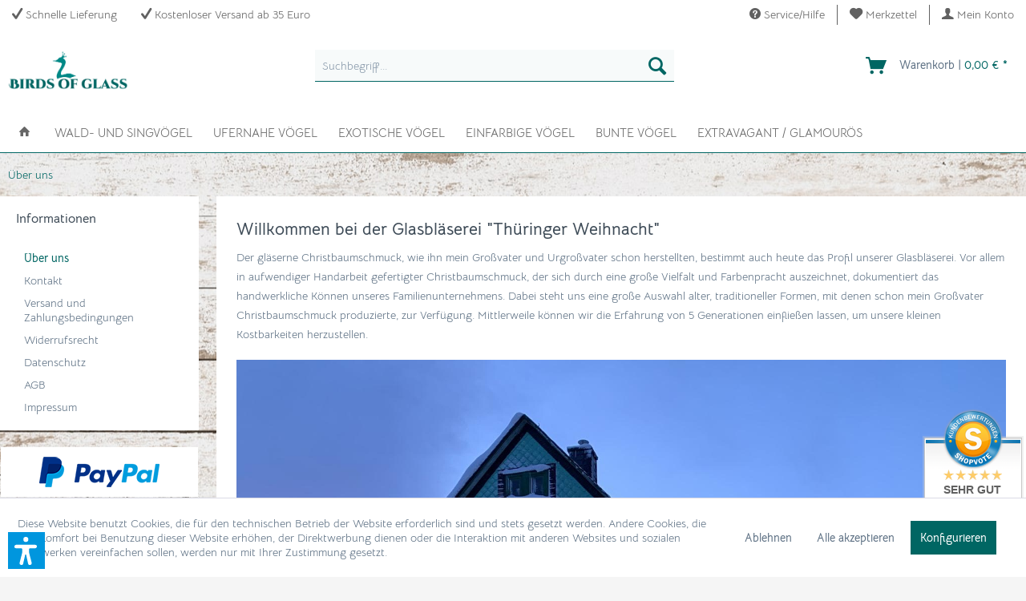

--- FILE ---
content_type: text/html; charset=UTF-8
request_url: https://www.weihnachtsdeko-vogel.de/ueber-uns
body_size: 13687
content:
<!DOCTYPE html> <html class="no-js" lang="de" itemscope="itemscope" itemtype="https://schema.org/WebPage"> <head> <meta charset="utf-8"> <meta name="author" content="" /> <meta name="robots" content="index,follow" /> <meta name="revisit-after" content="15 days" /> <meta name="keywords" content="" /> <meta name="description" content="" /> <meta property="og:type" content="website" /> <meta property="og:site_name" content="Birds of Glass - Weihnachtsdeko" /> <meta property="og:title" content="Birds of Glass - Weihnachtsdeko" /> <meta property="og:description" content="" /> <meta property="og:image" content="https://www.weihnachtsdeko-vogel.de/media/image/dd/9b/bf/birds-of-glass-logo.png" /> <meta name="twitter:card" content="website" /> <meta name="twitter:site" content="Birds of Glass - Weihnachtsdeko" /> <meta name="twitter:title" content="Birds of Glass - Weihnachtsdeko" /> <meta name="twitter:description" content="" /> <meta name="twitter:image" content="https://www.weihnachtsdeko-vogel.de/media/image/dd/9b/bf/birds-of-glass-logo.png" /> <meta itemprop="copyrightHolder" content="Birds of Glass - Weihnachtsdeko" /> <meta itemprop="copyrightYear" content="2014" /> <meta itemprop="isFamilyFriendly" content="True" /> <meta itemprop="image" content="https://www.weihnachtsdeko-vogel.de/media/image/dd/9b/bf/birds-of-glass-logo.png" /> <meta name="viewport" content="width=device-width, initial-scale=1.0"> <meta name="mobile-web-app-capable" content="yes"> <meta name="apple-mobile-web-app-title" content="Birds of Glass - Weihnachtsdeko"> <meta name="apple-mobile-web-app-capable" content="yes"> <meta name="apple-mobile-web-app-status-bar-style" content="default"> <link rel="apple-touch-icon" href="https://www.weihnachtsdeko-vogel.de/media/image/8c/24/5e/favicon-180.png"> <link rel="shortcut icon" href="https://www.weihnachtsdeko-vogel.de/media/image/79/df/0a/favicon-16.png"> <meta name="msapplication-navbutton-color" content="#006663" /> <meta name="application-name" content="Birds of Glass - Weihnachtsdeko" /> <meta name="msapplication-starturl" content="https://www.weihnachtsdeko-vogel.de/" /> <meta name="msapplication-window" content="width=1024;height=768" /> <meta name="msapplication-TileImage" content="https://www.weihnachtsdeko-vogel.de/media/image/04/54/80/favicon-140.png"> <meta name="msapplication-TileColor" content="#006663"> <meta name="theme-color" content="#006663" /> <link rel="canonical" href="https://www.weihnachtsdeko-vogel.de/ueber-uns" /> <title itemprop="name">Über uns | Birds of Glass - Weihnachtsdeko</title> <link href="/web/cache/1767853410_3d255dbc7d4eeda225da1c314136df31.css" media="all" rel="stylesheet" type="text/css" /> <style type="text/css"> @media only screen and (min-width: 768px) { body.mars-background-image { background-image:url("https://www.weihnachtsdeko-vogel.de/media/image/b6/a3/81/backgroundX1x1fflaIYFxG.jpg") !important; } } </style> <script>var dv_accessibility_options = {"language":"de","standardToolPosition":6,"openToolKey":"ctrlQ","filters":{"height":"","displayBlock":".cart--amount,.cart--display,.cart--quantity","lineHeight":".account--display,.filter-panel--title,.navigation--signin-btn,.cart--amount,.cookie-permission--decline-button,.cookie-permission--configure-button,.cart--display","wrapInput":".main-search--form"},"enabledModules":{"keyboardNav":"1","contrast":"1","highlightLinks":"1","biggerText":"1","textSpacing":"1","legibleFonts":"1","bigCursor":"1","readingGuide":"1","tooltips":"1","pauseAnimations":"1"},"enableResetButton":"1","enablePageStructureButton":"1","enablePositionButton":"1","moduleKeyboardNav":{"frameColor":"#ff0000"},"moduleContrast":{"useInverseColors":"1","useDarkContrast":"1","useLightContrast":"1","useDesaturate":"1"},"moduleHighlightLinks":{"color":"#ffff00","background":"#00d1113a","highlightColor":"#000000"},"moduleLegibleFonts":["dvaccess-legible-fonts","dvaccess-legible-fonts-1"],"moduleBigCursor":{"imageURL":"[data-uri]"},"moduleReadingGuide":{"color":"#ff0000","background":"#000000","readingGuideColor":"#ff0000"},"snippets":{"copyright":"powered by <a href=https://designverign.de target=_blank rel=noopener title=designverign>designverign</a>","app.toggle.label":"Accessibility Tool ausklappen","menu.title":"Barrierefrei Hilfswerkzeuge","menu.button.move":"Icon verschieben","menu.button.page-structure":"Seiten-Struktur","menu.button.reset":"Zur\u00fccksetzen","menu.header.headers":"\u00dcberschriften","menu.header.landmarks":"Landmarks","menu.header.links":"Links","menu.position.left-top":"links oben","menu.position.left-center":"links zentriert","menu.position.left-bottom":"links unten","menu.position.right-top":"rechts oben","menu.position.right-center":"rechts mitte","menu.position.right-bottom":"rechts unten","menu.position.center-top":"mitte oben","menu.position.center-bottom":"mitte unten","module.button.bigger-text":"Gr\u00f6\u00dferer Text","module.button.bigger-text.0":"Gr\u00f6\u00dferer Text","module.button.bigger-text.1":"Gr\u00f6\u00dferer Text","module.button.bigger-text.2":"Gr\u00f6\u00dferer Text","module.button.bigger-text.3":"Gr\u00f6\u00dferer Text","module.button.cursor":"Mauszeiger","module.button.cursor.0":"Gro\u00dfer Mauszeiger","module.button.contrast":"Kontrast +","module.button.contrast.0":"Invertierte Farben","module.button.contrast.1":"Dunkler Kontrast","module.button.contrast.2":"Heller Kontrast","module.button.contrast.3":"Schwarz-Wei\u00df","module.button.highlight-links":"Links hervorheben","module.button.keyboard-nav":"Navigation per Tab-Taste","module.button.legible-fonts":"Schriftart","module.button.legible-fonts.0":"Lesbare Schriftart","module.button.legible-fonts.1":"Legasthenie freundlich","module.button.pause-animations":"Animationen pausieren","module.button.pause-animations.0":"Animationen abspielen","module.button.reading-guide":"Lese-F\u00fchrung","module.button.reading-guide.0":"Lese-F\u00fchrung","module.button.reading-guide.1":"Lese-F\u00fchrung","module.button.reading-guide.modal-title":"Hinweis","module.button.reading-guide.modal-text":"Tippen Sie kurz auf dem Bildschirm um die Lesef\u00fchrung auszurichten.","module.button.reading-guide.modal-button-text":"Verstanden","module.button.text-spacing":"Zeichen-Abstand","module.button.text-spacing.0":"Kleiner Abstand","module.button.text-spacing.1":"Moderater Abstand","module.button.text-spacing.2":"Gro\u00dfer Abstand","module.button.tooltips":"Zus\u00e4tzliche Beschreibung"},"reloadOnXHR":false};</script> <link href="/custom/plugins/VerignDvAccessibility/Resources/public/css/dvaccess.min.css" media="all" rel="stylesheet" type="text/css" /> <link href="/custom/plugins/VerignDvAccessibility/Resources/public/css/shopwareaccess.css" media="all" rel="stylesheet" type="text/css" /> </head> <body class=" is--ctl-custom is--act-index mars-background-image" > <div data-paypalUnifiedMetaDataContainer="true" data-paypalUnifiedRestoreOrderNumberUrl="https://www.weihnachtsdeko-vogel.de/widgets/PaypalUnifiedOrderNumber/restoreOrderNumber" class="is--hidden"> </div> <div class="page-wrap"> <noscript class="noscript-main"> <div class="alert is--warning"> <div class="alert--icon"> <i class="icon--element icon--warning"></i> </div> <div class="alert--content"> Um Birds&#x20;of&#x20;Glass&#x20;-&#x20;Weihnachtsdeko in vollem Umfang nutzen zu k&ouml;nnen, empfehlen wir Ihnen Javascript in Ihrem Browser zu aktiveren. </div> </div> </noscript> <header class="header-main"> <div class="top-bar"> <div class="container block-group"> <div class="top-bar--navigation top-bar--cbax" style="float:left;"> <div class="navigation--entry entry--cbax"> <i class="icon--check"></i> Schnelle Lieferung </div> <div class="navigation--entry entry--cbax"> <i class="icon--check"></i> Kostenloser Versand ab 35 Euro </div> <div class="navigation--entry entry--cbax"> </div> </div> <nav class="top-bar--navigation block" role="menubar">   <div class="navigation--entry entry--compare is--hidden" role="menuitem" aria-haspopup="true" data-drop-down-menu="true">   </div> <div class="navigation--entry entry--service has--drop-down" tabindex="0" role="menuitem" aria-haspopup="true" data-drop-down-menu="true"> <i class="icon--service"></i> Service/Hilfe <ul class="service--list is--rounded" role="menu"> <li class="service--entry" role="menuitem"> <a class="service--link" href="https://www.weihnachtsdeko-vogel.de/ueber-uns" title="Über uns" > Über uns </a> </li> <li class="service--entry" role="menuitem"> <a class="service--link" href="https://www.weihnachtsdeko-vogel.de/kontaktformular" title="Kontakt" target="_self"> Kontakt </a> </li> <li class="service--entry" role="menuitem"> <a class="service--link" href="https://www.weihnachtsdeko-vogel.de/versand-und-zahlungsbedingungen" title="Versand und Zahlungsbedingungen" > Versand und Zahlungsbedingungen </a> </li> <li class="service--entry" role="menuitem"> <a class="service--link" href="https://www.weihnachtsdeko-vogel.de/widerrufsrecht" title="Widerrufsrecht" > Widerrufsrecht </a> </li> <li class="service--entry" role="menuitem"> <a class="service--link" href="https://www.weihnachtsdeko-vogel.de/datenschutz" title="Datenschutz" > Datenschutz </a> </li> <li class="service--entry" role="menuitem"> <a class="service--link" href="https://www.weihnachtsdeko-vogel.de/agb" title="AGB" > AGB </a> </li> <li class="service--entry" role="menuitem"> <a class="service--link" href="https://www.weihnachtsdeko-vogel.de/impressum" title="Impressum" > Impressum </a> </li> </ul> </div> <div class="navigation--entry entry--notepad" role="menuitem"> <a href="https://www.weihnachtsdeko-vogel.de/note" title="Merkzettel"> <i class="icon--heart"></i> <span class="note--display"> Merkzettel </span> </a> </div> <div class="navigation--entry entry--account with-slt" role="menuitem" data-offcanvas="true" data-offCanvasSelector=".mars-account--dropdown-navigation"> <a href="https://www.weihnachtsdeko-vogel.de/account" title="Mein Konto" class="entry--link account--link"> <i class="icon--account"></i> <span class="account--display"> Mein Konto </span> </a> <div class="mars-account--dropdown-navigation"> <div class="navigation--smartphone"> <div class="entry--close-off-canvas"> <a href="#close-account-menu" class="account--close-off-canvas" title="Menü schließen"> Menü schließen <i class="icon--arrow-right"></i> </a> </div> </div> <div class="account--menu is--rounded is--personalized"> <span class="navigation--headline"> Mein Konto </span> <div class="account--menu-container"> <ul class="sidebar--navigation navigation--list is--level0 show--active-items"> <li class="navigation--entry"> <span class="navigation--signin"> <a href="https://www.weihnachtsdeko-vogel.de/account#hide-registration" class="blocked--link btn is--primary navigation--signin-btn" data-collapseTarget="#registration" data-action="close"> Anmelden </a> <span class="navigation--register"> oder <a href="https://www.weihnachtsdeko-vogel.de/account#show-registration" class="blocked--link" data-collapseTarget="#registration" data-action="open"> registrieren </a> </span> </span> </li> <li class="navigation--entry"> <a href="https://www.weihnachtsdeko-vogel.de/account" title="Übersicht" class="navigation--link"> Übersicht </a> </li> <li class="navigation--entry"> <a href="https://www.weihnachtsdeko-vogel.de/account/profile" title="Persönliche Daten" class="navigation--link" rel="nofollow"> Persönliche Daten </a> </li> <li class="navigation--entry"> <a href="https://www.weihnachtsdeko-vogel.de/address/index/sidebar/" title="Adressen" class="navigation--link" rel="nofollow"> Adressen </a> </li> <li class="navigation--entry"> <a href="https://www.weihnachtsdeko-vogel.de/account/payment" title="Zahlungsarten" class="navigation--link" rel="nofollow"> Zahlungsarten </a> </li> <li class="navigation--entry"> <a href="https://www.weihnachtsdeko-vogel.de/account/orders" title="Bestellungen" class="navigation--link" rel="nofollow"> Bestellungen </a> </li> <li class="navigation--entry"> <a href="https://www.weihnachtsdeko-vogel.de/note" title="Merkzettel" class="navigation--link" rel="nofollow"> Merkzettel </a> </li> </ul> </div> </div> </div> </div> </nav> </div> </div> <div class="container header--navigation"> <div class="logo-main block-group" role="banner"> <div class="logo--shop block"> <a class="logo--link" href="https://www.weihnachtsdeko-vogel.de/" title="Birds of Glass - Weihnachtsdeko - zur Startseite wechseln"> <picture> <source srcset="https://www.weihnachtsdeko-vogel.de/media/image/dd/9b/bf/birds-of-glass-logo.png" media="(min-width: 78.75em)"> <source srcset="https://www.weihnachtsdeko-vogel.de/media/image/dd/9b/bf/birds-of-glass-logo.png" media="(min-width: 64em)"> <source srcset="https://www.weihnachtsdeko-vogel.de/media/image/dd/9b/bf/birds-of-glass-logo.png" media="(min-width: 48em)"> <img srcset="https://www.weihnachtsdeko-vogel.de/media/image/dd/9b/bf/birds-of-glass-logo.png" alt="Birds of Glass - Weihnachtsdeko - zur Startseite wechseln" /> </picture> </a> </div> </div> <nav class="shop--navigation block-group"> <ul class="navigation--list block-group" role="menubar"> <li class="navigation--entry entry--menu-left" role="menuitem"> <a class="entry--link entry--trigger btn is--icon-left" href="#offcanvas--left" data-offcanvas="true" data-offCanvasSelector=".sidebar-main" aria-label="Menü"> <i class="icon--menu"></i> Menü </a> </li> <li class="navigation--entry entry--search" role="menuitem" data-search="true" aria-haspopup="true" data-minLength="3"> <a class="btn entry--link entry--trigger" href="#show-hide--search" title="Suche anzeigen / schließen" aria-label="Suche anzeigen / schließen"> <i class="icon--search"></i> <span class="search--display">Suchen</span> </a> <form action="/search" method="get" class="main-search--form"> <input type="search" name="sSearch" aria-label="Suchbegriff..." class="main-search--field" autocomplete="off" autocapitalize="off" placeholder="Suchbegriff..." maxlength="30" /> <button type="submit" class="main-search--button" aria-label="Suchen"> <i class="icon--search"></i> <span class="main-search--text">Suchen</span> </button> <div class="form--ajax-loader">&nbsp;</div> </form> <div class="main-search--results"></div> </li>  <li class="navigation--entry entry--notepad" role="menuitem"> <a href="https://www.weihnachtsdeko-vogel.de/note" title="Merkzettel" aria-label="Merkzettel" class="btn"> <i class="icon--heart"></i> </a> </li> <li class="navigation--entry entry--account with-slt" role="menuitem" data-offcanvas="true" data-offCanvasSelector=".account--dropdown-navigation"> <a href="https://www.weihnachtsdeko-vogel.de/account" title="Mein Konto" aria-label="Mein Konto" class="btn is--icon-left entry--link account--link"> <i class="icon--account"></i> <span class="account--display"> Mein Konto </span> </a> <div class="account--dropdown-navigation"> <div class="navigation--smartphone"> <div class="entry--close-off-canvas"> <a href="#close-account-menu" class="account--close-off-canvas" title="Menü schließen" aria-label="Menü schließen"> Menü schließen <i class="icon--arrow-right"></i> </a> </div> </div> <div class="account--menu is--rounded is--personalized"> <span class="navigation--headline"> Mein Konto </span> <div class="account--menu-container"> <ul class="sidebar--navigation navigation--list is--level0 show--active-items"> <li class="navigation--entry"> <span class="navigation--signin"> <a href="https://www.weihnachtsdeko-vogel.de/account#hide-registration" class="blocked--link btn is--primary navigation--signin-btn" data-collapseTarget="#registration" data-action="close"> Anmelden </a> <span class="navigation--register"> oder <a href="https://www.weihnachtsdeko-vogel.de/account#show-registration" class="blocked--link" data-collapseTarget="#registration" data-action="open"> registrieren </a> </span> </span> </li> <li class="navigation--entry"> <a href="https://www.weihnachtsdeko-vogel.de/account" title="Übersicht" class="navigation--link"> Übersicht </a> </li> <li class="navigation--entry"> <a href="https://www.weihnachtsdeko-vogel.de/account/profile" title="Persönliche Daten" class="navigation--link" rel="nofollow"> Persönliche Daten </a> </li> <li class="navigation--entry"> <a href="https://www.weihnachtsdeko-vogel.de/address/index/sidebar/" title="Adressen" class="navigation--link" rel="nofollow"> Adressen </a> </li> <li class="navigation--entry"> <a href="https://www.weihnachtsdeko-vogel.de/account/payment" title="Zahlungsarten" class="navigation--link" rel="nofollow"> Zahlungsarten </a> </li> <li class="navigation--entry"> <a href="https://www.weihnachtsdeko-vogel.de/account/orders" title="Bestellungen" class="navigation--link" rel="nofollow"> Bestellungen </a> </li> <li class="navigation--entry"> <a href="https://www.weihnachtsdeko-vogel.de/note" title="Merkzettel" class="navigation--link" rel="nofollow"> Merkzettel </a> </li> </ul> </div> </div> </div> </li> <li class="navigation--entry entry--cart" role="menuitem"> <a class="btn is--icon-left cart--link" href="https://www.weihnachtsdeko-vogel.de/checkout/cart" title="Warenkorb"> <span class="cart--display"> Warenkorb </span> <span class="badge is--primary is--minimal cart--quantity is--hidden">0</span> <i class="icon--basket"></i> <span class="cart--description"> Warenkorb | </span> <span class="cart--amount"> 0,00&nbsp;&euro; * </span> </a> <div class="ajax-loader">&nbsp;</div> </li>  </ul> </nav> <div class="container--ajax-cart" data-collapse-cart="true" data-displayMode="offcanvas"></div> </div> </header> <div class="dummy-sticky"></div> <nav class="navigation-sticky" data-stickysearch-duration="400" data-sticky-show="search_and_menu" data-sticky-tablet-show="1" data-sticky-phone-show="1"> <div class="container"> <nav class="sticky--navigation block-group"> <div class="entry--menu-bottom"> <a class="entry--link entry--trigger btn is--icon-left"> <i class="icon--menu"></i> </a> </div> </nav> <div class="logo-main block-group" role="banner"> <div class="logo--shop block"> <a class="logo--link" href="https://www.weihnachtsdeko-vogel.de/" title="Birds of Glass - Weihnachtsdeko - zur Startseite wechseln"> <img srcset="https://www.weihnachtsdeko-vogel.de/media/image/dd/9b/bf/birds-of-glass-logo.png" alt="Birds of Glass - Weihnachtsdeko - zur Startseite wechseln"/> </a> </div> </div> <nav class="shop--navigation block-group"> <ul class="navigation--list block-group" role="menubar"> <li class="navigation--entry entry--menu-left" role="menuitem"> <a class="entry--link entry--trigger btn is--icon-left" href="#offcanvas--left" data-offcanvas="true" data-offCanvasSelector=".sidebar-main"> <i class="icon--menu"></i> Menü </a> </li> <li class="navigation--entry entry--search" role="menuitem" data-search="true" aria-haspopup="true"> <a class="btn entry--link entry--trigger" href="#show-hide--search" title="Suche anzeigen / schließen"> <i class="icon--search"></i> <span class="search--display">Suchen</span> </a> <form action="/search" method="get" class="main-search--form"> <input type="search" name="sSearch" aria-label="Suchbegriff..." class="main-search--field" autocomplete="off" autocapitalize="off" placeholder="Suchbegriff..." maxlength="30" /> <button type="submit" class="main-search--button" aria-label="Suchen"> <i class="icon--search"></i> <span class="main-search--text">Suchen</span> </button> <div class="form--ajax-loader">&nbsp;</div> </form> <div class="main-search--results"></div> </li>  <li class="navigation--entry entry--notepad" role="menuitem"> <a href="https://www.weihnachtsdeko-vogel.de/note" title="Merkzettel" aria-label="Merkzettel" class="btn"> <i class="icon--heart"></i> </a> </li> <li class="navigation--entry entry--account with-slt" role="menuitem" data-offcanvas="true" data-offCanvasSelector=".account--dropdown-navigation"> <a href="https://www.weihnachtsdeko-vogel.de/account" title="Mein Konto" aria-label="Mein Konto" class="btn is--icon-left entry--link account--link"> <i class="icon--account"></i> <span class="account--display"> Mein Konto </span> </a> <div class="account--dropdown-navigation"> <div class="navigation--smartphone"> <div class="entry--close-off-canvas"> <a href="#close-account-menu" class="account--close-off-canvas" title="Menü schließen" aria-label="Menü schließen"> Menü schließen <i class="icon--arrow-right"></i> </a> </div> </div> <div class="account--menu is--rounded is--personalized"> <span class="navigation--headline"> Mein Konto </span> <div class="account--menu-container"> <ul class="sidebar--navigation navigation--list is--level0 show--active-items"> <li class="navigation--entry"> <span class="navigation--signin"> <a href="https://www.weihnachtsdeko-vogel.de/account#hide-registration" class="blocked--link btn is--primary navigation--signin-btn" data-collapseTarget="#registration" data-action="close"> Anmelden </a> <span class="navigation--register"> oder <a href="https://www.weihnachtsdeko-vogel.de/account#show-registration" class="blocked--link" data-collapseTarget="#registration" data-action="open"> registrieren </a> </span> </span> </li> <li class="navigation--entry"> <a href="https://www.weihnachtsdeko-vogel.de/account" title="Übersicht" class="navigation--link"> Übersicht </a> </li> <li class="navigation--entry"> <a href="https://www.weihnachtsdeko-vogel.de/account/profile" title="Persönliche Daten" class="navigation--link" rel="nofollow"> Persönliche Daten </a> </li> <li class="navigation--entry"> <a href="https://www.weihnachtsdeko-vogel.de/address/index/sidebar/" title="Adressen" class="navigation--link" rel="nofollow"> Adressen </a> </li> <li class="navigation--entry"> <a href="https://www.weihnachtsdeko-vogel.de/account/payment" title="Zahlungsarten" class="navigation--link" rel="nofollow"> Zahlungsarten </a> </li> <li class="navigation--entry"> <a href="https://www.weihnachtsdeko-vogel.de/account/orders" title="Bestellungen" class="navigation--link" rel="nofollow"> Bestellungen </a> </li> <li class="navigation--entry"> <a href="https://www.weihnachtsdeko-vogel.de/note" title="Merkzettel" class="navigation--link" rel="nofollow"> Merkzettel </a> </li> </ul> </div> </div> </div> </li> <li class="navigation--entry entry--cart" role="menuitem"> <a class="btn is--icon-left cart--link" href="https://www.weihnachtsdeko-vogel.de/checkout/cart" title="Warenkorb"> <span class="cart--display"> Warenkorb </span> <span class="badge is--primary is--minimal cart--quantity is--hidden">0</span> <i class="icon--basket"></i> <span class="cart--description"> Warenkorb | </span> <span class="cart--amount"> 0,00&nbsp;&euro; * </span> </a> <div class="ajax-loader">&nbsp;</div> </li>  </ul> </nav> </div> </nav> <nav class="navigation-main"> <div class="container" data-menu-scroller="true" data-listSelector=".navigation--list.container" data-viewPortSelector=".navigation--list-wrapper"> <div class="navigation--list-wrapper"> <ul class="navigation--list container" role="menubar" itemscope="itemscope" itemtype="https://schema.org/SiteNavigationElement"> <li class="navigation--entry is--home" role="menuitem"> <a class="navigation--link is--first" href="https://www.weihnachtsdeko-vogel.de/" title="Home" itemprop="url"> <span itemprop="name"><i class="icon--house"></i></span> </a> </li> <li class="navigation--entry" role="menuitem"><a class="navigation--link" href="https://www.weihnachtsdeko-vogel.de/glasvogel-waldvoegel-singvoegel/" title="Wald- und Singvögel" aria-label="Wald- und Singvögel" itemprop="url"><span itemprop="name">Wald- und Singvögel</span></a></li><li class="navigation--entry" role="menuitem"><a class="navigation--link" href="https://www.weihnachtsdeko-vogel.de/glasvogel-stoerche-schwaene/" title="ufernahe Vögel" aria-label="ufernahe Vögel" itemprop="url"><span itemprop="name">ufernahe Vögel</span></a></li><li class="navigation--entry" role="menuitem"><a class="navigation--link" href="https://www.weihnachtsdeko-vogel.de/glasvogel-exotische-voegel/" title="exotische Vögel" aria-label="exotische Vögel" itemprop="url"><span itemprop="name">exotische Vögel</span></a></li><li class="navigation--entry" role="menuitem"><a class="navigation--link" href="https://www.weihnachtsdeko-vogel.de/einfarbige-glasvoegel/" title="einfarbige Vögel" aria-label="einfarbige Vögel" itemprop="url"><span itemprop="name">einfarbige Vögel</span></a></li><li class="navigation--entry" role="menuitem"><a class="navigation--link" href="https://www.weihnachtsdeko-vogel.de/bunte-glasvoegel/" title="bunte Vögel" aria-label="bunte Vögel" itemprop="url"><span itemprop="name">bunte Vögel</span></a></li><li class="navigation--entry" role="menuitem"><a class="navigation--link" href="https://www.weihnachtsdeko-vogel.de/glasvogel-kristalle/" title="extravagant / glamourös" aria-label="extravagant / glamourös" itemprop="url"><span itemprop="name">extravagant / glamourös</span></a></li> </ul> </div> <div class="advanced-menu" data-advanced-menu="true" data-hoverDelay="250"> <div class="menu--container"> <div class="content--wrapper has--content has--teaser"> <ul class="menu--list menu--level-0 columns--2" style="width: 50%;"> <li class="menu--list-item item--level-0" style="width: 100%"> <a href="https://www.weihnachtsdeko-vogel.de/glasvogel-stare/" class="menu--list-item-link" aria-label="Star" title="Star">Star</a> </li> <li class="menu--list-item item--level-0" style="width: 100%"> <a href="https://www.weihnachtsdeko-vogel.de/glasvogel-schwalben/" class="menu--list-item-link" aria-label="Schwalben" title="Schwalben">Schwalben</a> </li> <li class="menu--list-item item--level-0" style="width: 100%"> <a href="https://www.weihnachtsdeko-vogel.de/glasvogel-ammern/" class="menu--list-item-link" aria-label="Ammern" title="Ammern">Ammern</a> </li> <li class="menu--list-item item--level-0" style="width: 100%"> <a href="https://www.weihnachtsdeko-vogel.de/glasvogel-nachtigall/" class="menu--list-item-link" aria-label="Nachtigall" title="Nachtigall">Nachtigall</a> </li> <li class="menu--list-item item--level-0" style="width: 100%"> <a href="https://www.weihnachtsdeko-vogel.de/glasvogel-rotschwaenze/" class="menu--list-item-link" aria-label="Rotschwänze" title="Rotschwänze">Rotschwänze</a> </li> <li class="menu--list-item item--level-0" style="width: 100%"> <a href="https://www.weihnachtsdeko-vogel.de/glasvogel-kleiber/" class="menu--list-item-link" aria-label="Kleiber" title="Kleiber">Kleiber</a> </li> <li class="menu--list-item item--level-0" style="width: 100%"> <a href="https://www.weihnachtsdeko-vogel.de/glasvogel-kolibri/" class="menu--list-item-link" aria-label="Kolibri" title="Kolibri">Kolibri</a> </li> <li class="menu--list-item item--level-0" style="width: 100%"> <a href="https://www.weihnachtsdeko-vogel.de/glasvogel-pirol/" class="menu--list-item-link" aria-label="Pirol" title="Pirol">Pirol</a> </li> <li class="menu--list-item item--level-0" style="width: 100%"> <a href="https://www.weihnachtsdeko-vogel.de/glasvogel-neuntöter/" class="menu--list-item-link" aria-label="Neuntöter" title="Neuntöter">Neuntöter</a> </li> <li class="menu--list-item item--level-0" style="width: 100%"> <a href="https://www.weihnachtsdeko-vogel.de/glasvogel-lerchen/" class="menu--list-item-link" aria-label="Lerchen" title="Lerchen">Lerchen</a> </li> <li class="menu--list-item item--level-0" style="width: 100%"> <a href="https://www.weihnachtsdeko-vogel.de/glasvogel-kardinaele/" class="menu--list-item-link" aria-label="Kardinäle" title="Kardinäle">Kardinäle</a> </li> <li class="menu--list-item item--level-0" style="width: 100%"> <a href="https://www.weihnachtsdeko-vogel.de/glasvogel-bienenfresser/" class="menu--list-item-link" aria-label="Bienenfresser" title="Bienenfresser">Bienenfresser</a> </li> <li class="menu--list-item item--level-0" style="width: 100%"> <a href="https://www.weihnachtsdeko-vogel.de/wald-und-singvoegel/vogel-des-jahres-2023/" class="menu--list-item-link" aria-label="Vogel des Jahres 2023" title="Vogel des Jahres 2023">Vogel des Jahres 2023</a> </li> <li class="menu--list-item item--level-0" style="width: 100%"> <a href="https://www.weihnachtsdeko-vogel.de/glasvogel-drosseln/" class="menu--list-item-link" aria-label="Drosseln" title="Drosseln">Drosseln</a> </li> <li class="menu--list-item item--level-0" style="width: 100%"> <a href="https://www.weihnachtsdeko-vogel.de/glasvogel-spechte/" class="menu--list-item-link" aria-label="Spechte" title="Spechte">Spechte</a> </li> <li class="menu--list-item item--level-0" style="width: 100%"> <a href="https://www.weihnachtsdeko-vogel.de/glasvogel-meisen/" class="menu--list-item-link" aria-label="Meisen" title="Meisen">Meisen</a> </li> <li class="menu--list-item item--level-0" style="width: 100%"> <a href="https://www.weihnachtsdeko-vogel.de/glasvogel-finken/" class="menu--list-item-link" aria-label="Finken" title="Finken">Finken</a> </li> <li class="menu--list-item item--level-0" style="width: 100%"> <a href="https://www.weihnachtsdeko-vogel.de/glasvogel-goldhaehnchen/" class="menu--list-item-link" aria-label="Goldhähnchen" title="Goldhähnchen">Goldhähnchen</a> </li> <li class="menu--list-item item--level-0" style="width: 100%"> <a href="https://www.weihnachtsdeko-vogel.de/glasvogel-fasane/" class="menu--list-item-link" aria-label="Fasan" title="Fasan">Fasan</a> </li> <li class="menu--list-item item--level-0" style="width: 100%"> <a href="https://www.weihnachtsdeko-vogel.de/glasvogel-stelzen/" class="menu--list-item-link" aria-label="Stelzen" title="Stelzen">Stelzen</a> </li> <li class="menu--list-item item--level-0" style="width: 100%"> <a href="https://www.weihnachtsdeko-vogel.de/glasvogel-sperlinge/" class="menu--list-item-link" aria-label="Sperlinge" title="Sperlinge">Sperlinge</a> </li> <li class="menu--list-item item--level-0" style="width: 100%"> <a href="https://www.weihnachtsdeko-vogel.de/glasvogel-eulen/" class="menu--list-item-link" aria-label="Eulen" title="Eulen">Eulen</a> </li> <li class="menu--list-item item--level-0" style="width: 100%"> <a href="https://www.weihnachtsdeko-vogel.de/glasvogel-rabenvoegel/" class="menu--list-item-link" aria-label="Rabenvögel" title="Rabenvögel">Rabenvögel</a> </li> <li class="menu--list-item item--level-0" style="width: 100%"> <a href="https://www.weihnachtsdeko-vogel.de/glasvogel-tauben/" class="menu--list-item-link" aria-label="Tauben" title="Tauben">Tauben</a> </li> <li class="menu--list-item item--level-0" style="width: 100%"> <a href="https://www.weihnachtsdeko-vogel.de/glasvogel-rotkehlchen/" class="menu--list-item-link" aria-label="Rot- &amp; Blaukehlchen" title="Rot- &amp; Blaukehlchen">Rot- & Blaukehlchen</a> </li> </ul> <div class="menu--delimiter" style="right: 50%;"></div> <div class="menu--teaser" style="width: 50%;"> <a href="https://www.weihnachtsdeko-vogel.de/glasvogel-waldvoegel-singvoegel/" aria-label="Zur Kategorie Wald- und Singvögel" title="Zur Kategorie Wald- und Singvögel" class="teaser--image" style="background-image: url(https://www.weihnachtsdeko-vogel.de/media/image/5a/b6/88/qhMkynaTGw8Mt.jpg);"></a> <div class="teaser--headline">Wald- und Singvögel</div> </div> </div> </div> <div class="menu--container"> <div class="content--wrapper has--content has--teaser"> <ul class="menu--list menu--level-0 columns--2" style="width: 50%;"> <li class="menu--list-item item--level-0" style="width: 100%"> <a href="https://www.weihnachtsdeko-vogel.de/glasvogel-moewen/" class="menu--list-item-link" aria-label="Möwen" title="Möwen">Möwen</a> </li> <li class="menu--list-item item--level-0" style="width: 100%"> <a href="https://www.weihnachtsdeko-vogel.de/glasvogel-eisvogel/" class="menu--list-item-link" aria-label="Eisvogel" title="Eisvogel">Eisvogel</a> </li> <li class="menu--list-item item--level-0" style="width: 100%"> <a href="https://www.weihnachtsdeko-vogel.de/glasvogel-schnepfenvoegel/" class="menu--list-item-link" aria-label="Schnepfenvögel" title="Schnepfenvögel">Schnepfenvögel</a> </li> <li class="menu--list-item item--level-0" style="width: 100%"> <a href="https://www.weihnachtsdeko-vogel.de/glasvogel-flamingos/" class="menu--list-item-link" aria-label="Flamingos" title="Flamingos">Flamingos</a> </li> <li class="menu--list-item item--level-0" style="width: 100%"> <a href="https://www.weihnachtsdeko-vogel.de/glasvogel-schwaene/" class="menu--list-item-link" aria-label="Schwäne" title="Schwäne">Schwäne</a> </li> <li class="menu--list-item item--level-0" style="width: 100%"> <a href="https://www.weihnachtsdeko-vogel.de/glasvogel-stoerche/" class="menu--list-item-link" aria-label="Störche" title="Störche">Störche</a> </li> </ul> <div class="menu--delimiter" style="right: 50%;"></div> <div class="menu--teaser" style="width: 50%;"> <a href="https://www.weihnachtsdeko-vogel.de/glasvogel-stoerche-schwaene/" aria-label="Zur Kategorie ufernahe Vögel" title="Zur Kategorie ufernahe Vögel" class="teaser--image" style="background-image: url(https://www.weihnachtsdeko-vogel.de/media/image/d9/cb/c5/OnbKV2WXohwO5.jpg);"></a> <div class="teaser--headline">Ufernahe Vögel</div> </div> </div> </div> <div class="menu--container"> <div class="content--wrapper has--content has--teaser"> <ul class="menu--list menu--level-0 columns--2" style="width: 50%;"> <li class="menu--list-item item--level-0" style="width: 100%"> <a href="https://www.weihnachtsdeko-vogel.de/glasvogel-pfauen/" class="menu--list-item-link" aria-label="Pfauen" title="Pfauen">Pfauen</a> </li> <li class="menu--list-item item--level-0" style="width: 100%"> <a href="https://www.weihnachtsdeko-vogel.de/glasvogel-papageien/" class="menu--list-item-link" aria-label="Papageien" title="Papageien">Papageien</a> </li> <li class="menu--list-item item--level-0" style="width: 100%"> <a href="https://www.weihnachtsdeko-vogel.de/glasvogel-wellensittiche/" class="menu--list-item-link" aria-label="Wellensittiche" title="Wellensittiche">Wellensittiche</a> </li> </ul> <div class="menu--delimiter" style="right: 50%;"></div> <div class="menu--teaser" style="width: 50%;"> <a href="https://www.weihnachtsdeko-vogel.de/glasvogel-exotische-voegel/" aria-label="Zur Kategorie exotische Vögel" title="Zur Kategorie exotische Vögel" class="teaser--image" style="background-image: url(https://www.weihnachtsdeko-vogel.de/media/image/22/b3/79/SWGWn4Z0S0yfw.jpg);"></a> <div class="teaser--headline">Exotische Vögel</div> </div> </div> </div> <div class="menu--container"> <div class="content--wrapper has--content has--teaser"> <ul class="menu--list menu--level-0 columns--2" style="width: 50%;"> <li class="menu--list-item item--level-0" style="width: 100%"> <a href="https://www.weihnachtsdeko-vogel.de/glasvogel-mit-federn/" class="menu--list-item-link" aria-label="klassische" title="klassische">klassische</a> </li> <li class="menu--list-item item--level-0" style="width: 100%"> <a href="https://www.weihnachtsdeko-vogel.de/glasvogel-glasfaserschwanz/" class="menu--list-item-link" aria-label="moderne" title="moderne">moderne</a> </li> </ul> <div class="menu--delimiter" style="right: 50%;"></div> <div class="menu--teaser" style="width: 50%;"> <a href="https://www.weihnachtsdeko-vogel.de/einfarbige-glasvoegel/" aria-label="Zur Kategorie einfarbige Vögel" title="Zur Kategorie einfarbige Vögel" class="teaser--image" style="background-image: url(https://www.weihnachtsdeko-vogel.de/media/image/ab/80/08/81qJolqcDnD8D.jpg);"></a> <div class="teaser--headline">Einfarbige Vögel</div> </div> </div> </div> <div class="menu--container"> <div class="content--wrapper has--content has--teaser"> <ul class="menu--list menu--level-0 columns--2" style="width: 50%;"> <li class="menu--list-item item--level-0" style="width: 100%"> <a href="https://www.weihnachtsdeko-vogel.de/glasvogel-bunt/" class="menu--list-item-link" aria-label="traditionelle" title="traditionelle">traditionelle</a> </li> <li class="menu--list-item item--level-0" style="width: 100%"> <a href="https://www.weihnachtsdeko-vogel.de/glasvogel-handarbeit/" class="menu--list-item-link" aria-label="modische" title="modische">modische</a> </li> </ul> <div class="menu--delimiter" style="right: 50%;"></div> <div class="menu--teaser" style="width: 50%;"> <a href="https://www.weihnachtsdeko-vogel.de/bunte-glasvoegel/" aria-label="Zur Kategorie bunte Vögel" title="Zur Kategorie bunte Vögel" class="teaser--image" style="background-image: url(https://www.weihnachtsdeko-vogel.de/media/image/a0/c2/f8/O83PoPv36MwGK.jpg);"></a> <div class="teaser--headline">Bunte Vögel</div> </div> </div> </div> <div class="menu--container"> <div class="content--wrapper has--teaser"> <div class="menu--teaser" style="width: 100%;"> <a href="https://www.weihnachtsdeko-vogel.de/glasvogel-kristalle/" aria-label="Zur Kategorie extravagant / glamourös" title="Zur Kategorie extravagant / glamourös" class="teaser--image" style="background-image: url(https://www.weihnachtsdeko-vogel.de/media/image/28/53/82/E9oQmggfNL9ps.jpg);"></a> <div class="teaser--headline">Glasvögel extravagant und glamourös</div> </div> </div> </div> </div> </div> </nav> <section class="content-main container block-group"> <nav class="content--breadcrumb block"> <ul class="breadcrumb--list" role="menu" itemscope itemtype="https://schema.org/BreadcrumbList"> <li cbax-theme-breadcrumb="true" role="menuitem" class="breadcrumb--entry is--active" itemprop="itemListElement" itemscope itemtype="https://schema.org/ListItem"> <a class="breadcrumb--link" href="https://www.weihnachtsdeko-vogel.de/ueber-uns" title="Über uns" itemprop="item" cbax-breadcrumb-loop-index="0"> <link itemprop="url" href="https://www.weihnachtsdeko-vogel.de/ueber-uns" /> <span class="breadcrumb--title" itemprop="name">Über uns</span> </a> <meta itemprop="position" content="0" /> </li> </ul> </nav> <div class="content-main--inner"> <div id='cookie-consent' class='off-canvas is--left block-transition' data-cookie-consent-manager='true'> <div class='cookie-consent--header cookie-consent--close'> Cookie-Einstellungen <i class="icon--arrow-right"></i> </div> <div class='cookie-consent--description'> Diese Website benutzt Cookies, die für den technischen Betrieb der Website erforderlich sind und stets gesetzt werden. Andere Cookies, die den Komfort bei Benutzung dieser Website erhöhen, der Direktwerbung dienen oder die Interaktion mit anderen Websites und sozialen Netzwerken vereinfachen sollen, werden nur mit Ihrer Zustimmung gesetzt. </div> <div class='cookie-consent--configuration'> <div class='cookie-consent--configuration-header'> <div class='cookie-consent--configuration-header-text'>Konfiguration</div> </div> <div class='cookie-consent--configuration-main'> <div class='cookie-consent--group'> <input type="hidden" class="cookie-consent--group-name" value="technical" /> <label class="cookie-consent--group-state cookie-consent--state-input cookie-consent--required"> <input type="checkbox" name="technical-state" class="cookie-consent--group-state-input" disabled="disabled" checked="checked"/> <span class="cookie-consent--state-input-element"></span> </label> <div class='cookie-consent--group-title' data-collapse-panel='true' data-contentSiblingSelector=".cookie-consent--group-container"> <div class="cookie-consent--group-title-label cookie-consent--state-label"> Technisch erforderlich </div> <span class="cookie-consent--group-arrow is-icon--right"> <i class="icon--arrow-right"></i> </span> </div> <div class='cookie-consent--group-container'> <div class='cookie-consent--group-description'> Diese Cookies sind für die Grundfunktionen des Shops notwendig. </div> <div class='cookie-consent--cookies-container'> <div class='cookie-consent--cookie'> <input type="hidden" class="cookie-consent--cookie-name" value="cookieDeclined" /> <label class="cookie-consent--cookie-state cookie-consent--state-input cookie-consent--required"> <input type="checkbox" name="cookieDeclined-state" class="cookie-consent--cookie-state-input" disabled="disabled" checked="checked" /> <span class="cookie-consent--state-input-element"></span> </label> <div class='cookie--label cookie-consent--state-label'> "Alle Cookies ablehnen" Cookie </div> </div> <div class='cookie-consent--cookie'> <input type="hidden" class="cookie-consent--cookie-name" value="allowCookie" /> <label class="cookie-consent--cookie-state cookie-consent--state-input cookie-consent--required"> <input type="checkbox" name="allowCookie-state" class="cookie-consent--cookie-state-input" disabled="disabled" checked="checked" /> <span class="cookie-consent--state-input-element"></span> </label> <div class='cookie--label cookie-consent--state-label'> "Alle Cookies annehmen" Cookie </div> </div> <div class='cookie-consent--cookie'> <input type="hidden" class="cookie-consent--cookie-name" value="amazonPay" /> <label class="cookie-consent--cookie-state cookie-consent--state-input cookie-consent--required"> <input type="checkbox" name="amazonPay-state" class="cookie-consent--cookie-state-input" disabled="disabled" checked="checked" /> <span class="cookie-consent--state-input-element"></span> </label> <div class='cookie--label cookie-consent--state-label'> Amazon Pay </div> </div> <div class='cookie-consent--cookie'> <input type="hidden" class="cookie-consent--cookie-name" value="shop" /> <label class="cookie-consent--cookie-state cookie-consent--state-input cookie-consent--required"> <input type="checkbox" name="shop-state" class="cookie-consent--cookie-state-input" disabled="disabled" checked="checked" /> <span class="cookie-consent--state-input-element"></span> </label> <div class='cookie--label cookie-consent--state-label'> Ausgewählter Shop </div> </div> <div class='cookie-consent--cookie'> <input type="hidden" class="cookie-consent--cookie-name" value="csrf_token" /> <label class="cookie-consent--cookie-state cookie-consent--state-input cookie-consent--required"> <input type="checkbox" name="csrf_token-state" class="cookie-consent--cookie-state-input" disabled="disabled" checked="checked" /> <span class="cookie-consent--state-input-element"></span> </label> <div class='cookie--label cookie-consent--state-label'> CSRF-Token </div> </div> <div class='cookie-consent--cookie'> <input type="hidden" class="cookie-consent--cookie-name" value="cookiePreferences" /> <label class="cookie-consent--cookie-state cookie-consent--state-input cookie-consent--required"> <input type="checkbox" name="cookiePreferences-state" class="cookie-consent--cookie-state-input" disabled="disabled" checked="checked" /> <span class="cookie-consent--state-input-element"></span> </label> <div class='cookie--label cookie-consent--state-label'> Cookie-Einstellungen </div> </div> <div class='cookie-consent--cookie'> <input type="hidden" class="cookie-consent--cookie-name" value="x-cache-context-hash" /> <label class="cookie-consent--cookie-state cookie-consent--state-input cookie-consent--required"> <input type="checkbox" name="x-cache-context-hash-state" class="cookie-consent--cookie-state-input" disabled="disabled" checked="checked" /> <span class="cookie-consent--state-input-element"></span> </label> <div class='cookie--label cookie-consent--state-label'> Individuelle Preise </div> </div> <div class='cookie-consent--cookie'> <input type="hidden" class="cookie-consent--cookie-name" value="slt" /> <label class="cookie-consent--cookie-state cookie-consent--state-input cookie-consent--required"> <input type="checkbox" name="slt-state" class="cookie-consent--cookie-state-input" disabled="disabled" checked="checked" /> <span class="cookie-consent--state-input-element"></span> </label> <div class='cookie--label cookie-consent--state-label'> Kunden-Wiedererkennung </div> </div> <div class='cookie-consent--cookie'> <input type="hidden" class="cookie-consent--cookie-name" value="nocache" /> <label class="cookie-consent--cookie-state cookie-consent--state-input cookie-consent--required"> <input type="checkbox" name="nocache-state" class="cookie-consent--cookie-state-input" disabled="disabled" checked="checked" /> <span class="cookie-consent--state-input-element"></span> </label> <div class='cookie--label cookie-consent--state-label'> Kundenspezifisches Caching </div> </div> <div class='cookie-consent--cookie'> <input type="hidden" class="cookie-consent--cookie-name" value="paypal-cookies" /> <label class="cookie-consent--cookie-state cookie-consent--state-input cookie-consent--required"> <input type="checkbox" name="paypal-cookies-state" class="cookie-consent--cookie-state-input" disabled="disabled" checked="checked" /> <span class="cookie-consent--state-input-element"></span> </label> <div class='cookie--label cookie-consent--state-label'> PayPal-Zahlungen </div> </div> <div class='cookie-consent--cookie'> <input type="hidden" class="cookie-consent--cookie-name" value="session" /> <label class="cookie-consent--cookie-state cookie-consent--state-input cookie-consent--required"> <input type="checkbox" name="session-state" class="cookie-consent--cookie-state-input" disabled="disabled" checked="checked" /> <span class="cookie-consent--state-input-element"></span> </label> <div class='cookie--label cookie-consent--state-label'> Session </div> </div> <div class='cookie-consent--cookie'> <input type="hidden" class="cookie-consent--cookie-name" value="dvaccess_settings" /> <label class="cookie-consent--cookie-state cookie-consent--state-input cookie-consent--required"> <input type="checkbox" name="dvaccess_settings-state" class="cookie-consent--cookie-state-input" disabled="disabled" checked="checked" /> <span class="cookie-consent--state-input-element"></span> </label> <div class='cookie--label cookie-consent--state-label'> Speichert Barrierefrei Einstellungen </div> </div> <div class='cookie-consent--cookie'> <input type="hidden" class="cookie-consent--cookie-name" value="currency" /> <label class="cookie-consent--cookie-state cookie-consent--state-input cookie-consent--required"> <input type="checkbox" name="currency-state" class="cookie-consent--cookie-state-input" disabled="disabled" checked="checked" /> <span class="cookie-consent--state-input-element"></span> </label> <div class='cookie--label cookie-consent--state-label'> Währungswechsel </div> </div> </div> </div> </div> <div class='cookie-consent--group'> <input type="hidden" class="cookie-consent--group-name" value="comfort" /> <label class="cookie-consent--group-state cookie-consent--state-input"> <input type="checkbox" name="comfort-state" class="cookie-consent--group-state-input"/> <span class="cookie-consent--state-input-element"></span> </label> <div class='cookie-consent--group-title' data-collapse-panel='true' data-contentSiblingSelector=".cookie-consent--group-container"> <div class="cookie-consent--group-title-label cookie-consent--state-label"> Komfortfunktionen </div> <span class="cookie-consent--group-arrow is-icon--right"> <i class="icon--arrow-right"></i> </span> </div> <div class='cookie-consent--group-container'> <div class='cookie-consent--group-description'> Diese Cookies werden genutzt um das Einkaufserlebnis noch ansprechender zu gestalten, beispielsweise für die Wiedererkennung des Besuchers. </div> <div class='cookie-consent--cookies-container'> <div class='cookie-consent--cookie'> <input type="hidden" class="cookie-consent--cookie-name" value="sUniqueID" /> <label class="cookie-consent--cookie-state cookie-consent--state-input"> <input type="checkbox" name="sUniqueID-state" class="cookie-consent--cookie-state-input" /> <span class="cookie-consent--state-input-element"></span> </label> <div class='cookie--label cookie-consent--state-label'> Merkzettel </div> </div> </div> </div> </div> <div class='cookie-consent--group'> <input type="hidden" class="cookie-consent--group-name" value="statistics" /> <label class="cookie-consent--group-state cookie-consent--state-input"> <input type="checkbox" name="statistics-state" class="cookie-consent--group-state-input"/> <span class="cookie-consent--state-input-element"></span> </label> <div class='cookie-consent--group-title' data-collapse-panel='true' data-contentSiblingSelector=".cookie-consent--group-container"> <div class="cookie-consent--group-title-label cookie-consent--state-label"> Statistik & Tracking </div> <span class="cookie-consent--group-arrow is-icon--right"> <i class="icon--arrow-right"></i> </span> </div> <div class='cookie-consent--group-container'> <div class='cookie-consent--cookies-container'> <div class='cookie-consent--cookie'> <input type="hidden" class="cookie-consent--cookie-name" value="sib_cuid" /> <label class="cookie-consent--cookie-state cookie-consent--state-input"> <input type="checkbox" name="sib_cuid-state" class="cookie-consent--cookie-state-input" /> <span class="cookie-consent--state-input-element"></span> </label> <div class='cookie--label cookie-consent--state-label'> Brevo Tracking Cookies </div> </div> <div class='cookie-consent--cookie'> <input type="hidden" class="cookie-consent--cookie-name" value="x-ua-device" /> <label class="cookie-consent--cookie-state cookie-consent--state-input"> <input type="checkbox" name="x-ua-device-state" class="cookie-consent--cookie-state-input" /> <span class="cookie-consent--state-input-element"></span> </label> <div class='cookie--label cookie-consent--state-label'> Endgeräteerkennung </div> </div> <div class='cookie-consent--cookie'> <input type="hidden" class="cookie-consent--cookie-name" value="_ga" /> <label class="cookie-consent--cookie-state cookie-consent--state-input"> <input type="checkbox" name="_ga-state" class="cookie-consent--cookie-state-input" /> <span class="cookie-consent--state-input-element"></span> </label> <div class='cookie--label cookie-consent--state-label'> Google Analytics </div> </div> <div class='cookie-consent--cookie'> <input type="hidden" class="cookie-consent--cookie-name" value="partner" /> <label class="cookie-consent--cookie-state cookie-consent--state-input"> <input type="checkbox" name="partner-state" class="cookie-consent--cookie-state-input" /> <span class="cookie-consent--state-input-element"></span> </label> <div class='cookie--label cookie-consent--state-label'> Partnerprogramm </div> </div> </div> </div> </div> </div> </div> <div class="cookie-consent--save"> <input class="cookie-consent--save-button btn is--primary" type="button" value="Einstellungen speichern" /> </div> </div> <aside class="sidebar-main off-canvas"> <div class="navigation--smartphone"> <ul class="navigation--list "> <li class="navigation--entry entry--close-off-canvas"> <a href="#close-categories-menu" title="Menü schließen" class="navigation--link"> Menü schließen <i class="icon--arrow-right"></i> </a> </li> </ul> <div class="mobile--switches">   </div> </div> <div class="sidebar--categories-wrapper" data-subcategory-nav="true" data-mainCategoryId="5" data-categoryId="9" data-fetchUrl="/widgets/listing/getCustomPage/pageId/9"> <div class="categories--headline navigation--headline"> Kategorien </div> <div class="sidebar--categories-navigation"> <ul class="sidebar--navigation categories--navigation navigation--list is--drop-down is--level0 is--rounded" role="menu"> <li class="navigation--entry has--sub-children hide-sidebar-main-category" role="menuitem"> <a class="navigation--link link--go-forward" href="https://www.weihnachtsdeko-vogel.de/glasvogel-waldvoegel-singvoegel/" data-categoryId="31" data-fetchUrl="/widgets/listing/getCategory/categoryId/31" title="Wald- und Singvögel"> Wald- und Singvögel <span class="is--icon-right"> <i class="icon--arrow-right"></i> </span> </a> </li> <li class="navigation--entry has--sub-children hide-sidebar-main-category" role="menuitem"> <a class="navigation--link link--go-forward" href="https://www.weihnachtsdeko-vogel.de/glasvogel-stoerche-schwaene/" data-categoryId="13" data-fetchUrl="/widgets/listing/getCategory/categoryId/13" title="ufernahe Vögel"> ufernahe Vögel <span class="is--icon-right"> <i class="icon--arrow-right"></i> </span> </a> </li> <li class="navigation--entry has--sub-children hide-sidebar-main-category" role="menuitem"> <a class="navigation--link link--go-forward" href="https://www.weihnachtsdeko-vogel.de/glasvogel-exotische-voegel/" data-categoryId="6" data-fetchUrl="/widgets/listing/getCategory/categoryId/6" title="exotische Vögel"> exotische Vögel <span class="is--icon-right"> <i class="icon--arrow-right"></i> </span> </a> </li> <li class="navigation--entry has--sub-children hide-sidebar-main-category" role="menuitem"> <a class="navigation--link link--go-forward" href="https://www.weihnachtsdeko-vogel.de/einfarbige-glasvoegel/" data-categoryId="35" data-fetchUrl="/widgets/listing/getCategory/categoryId/35" title="einfarbige Vögel"> einfarbige Vögel <span class="is--icon-right"> <i class="icon--arrow-right"></i> </span> </a> </li> <li class="navigation--entry has--sub-children hide-sidebar-main-category" role="menuitem"> <a class="navigation--link link--go-forward" href="https://www.weihnachtsdeko-vogel.de/bunte-glasvoegel/" data-categoryId="10" data-fetchUrl="/widgets/listing/getCategory/categoryId/10" title="bunte Vögel"> bunte Vögel <span class="is--icon-right"> <i class="icon--arrow-right"></i> </span> </a> </li> <li class="navigation--entry hide-sidebar-main-category" role="menuitem"> <a class="navigation--link" href="https://www.weihnachtsdeko-vogel.de/glasvogel-kristalle/" data-categoryId="30" data-fetchUrl="/widgets/listing/getCategory/categoryId/30" title="extravagant / glamourös"> extravagant / glamourös </a> </li> </ul> </div> <div class="shop-sites--container is--rounded"> <div class="shop-sites--headline navigation--headline"> Informationen </div> <ul class="shop-sites--navigation sidebar--navigation navigation--list is--drop-down is--level0" role="menu"> <li class="navigation--entry is--active" role="menuitem"> <a class="navigation--link is--active" href="https://www.weihnachtsdeko-vogel.de/ueber-uns" title="Über uns" data-categoryId="9" data-fetchUrl="/widgets/listing/getCustomPage/pageId/9" > Über uns </a> </li> <li class="navigation--entry" role="menuitem"> <a class="navigation--link" href="https://www.weihnachtsdeko-vogel.de/kontaktformular" title="Kontakt" data-categoryId="1" data-fetchUrl="/widgets/listing/getCustomPage/pageId/1" target="_self"> Kontakt </a> </li> <li class="navigation--entry" role="menuitem"> <a class="navigation--link" href="https://www.weihnachtsdeko-vogel.de/versand-und-zahlungsbedingungen" title="Versand und Zahlungsbedingungen" data-categoryId="6" data-fetchUrl="/widgets/listing/getCustomPage/pageId/6" > Versand und Zahlungsbedingungen </a> </li> <li class="navigation--entry" role="menuitem"> <a class="navigation--link" href="https://www.weihnachtsdeko-vogel.de/widerrufsrecht" title="Widerrufsrecht" data-categoryId="8" data-fetchUrl="/widgets/listing/getCustomPage/pageId/8" > Widerrufsrecht </a> </li> <li class="navigation--entry" role="menuitem"> <a class="navigation--link" href="https://www.weihnachtsdeko-vogel.de/datenschutz" title="Datenschutz" data-categoryId="7" data-fetchUrl="/widgets/listing/getCustomPage/pageId/7" > Datenschutz </a> </li> <li class="navigation--entry" role="menuitem"> <a class="navigation--link" href="https://www.weihnachtsdeko-vogel.de/agb" title="AGB" data-categoryId="4" data-fetchUrl="/widgets/listing/getCustomPage/pageId/4" > AGB </a> </li> <li class="navigation--entry" role="menuitem"> <a class="navigation--link" href="https://www.weihnachtsdeko-vogel.de/impressum" title="Impressum" data-categoryId="3" data-fetchUrl="/widgets/listing/getCustomPage/pageId/3" > Impressum </a> </li> </ul> </div> <div class="panel is--rounded paypal--sidebar"> <div class="panel--body is--wide paypal--sidebar-inner"> <a href="https://www.paypal.com/de/webapps/mpp/personal" target="_blank" title="PayPal - Schnell und sicher bezahlen" rel="nofollow noopener"> <img class="logo--image" src="/custom/plugins/SwagPaymentPayPalUnified/Resources/views/frontend/_public/src/img/sidebar-paypal-generic.png" alt="PayPal - Schnell und sicher bezahlen"/> </a> </div> </div> </div> </aside> <div class="content--wrapper"> <div class="custom-page--content content block"> <div class="content--custom"> <h2>Willkommen bei der Glasbläserei "Thüringer Weihnacht"</h2> <p>Der gläserne Christbaumschmuck, wie ihn mein Großvater und Urgroßvater schon herstellten, bestimmt auch heute das Profil unserer Glasbläserei. Vor allem in aufwendiger Handarbeit gefertigter Christbaumschmuck, der sich durch eine große Vielfalt und Farbenpracht auszeichnet, dokumentiert das handwerkliche Können unseres Familienunternehmens. Dabei steht uns eine große Auswahl alter, traditioneller Formen, mit denen schon mein Großvater Christbaumschmuck produzierte, zur Verfügung. Mittlerweile können wir die Erfahrung von 5 Generationen einfließen lassen, um unsere kleinen Kostbarkeiten herzustellen.</p> <p><img id="tinymce-editor-image-5eb908a6-9bc6-4eca-8b50-855288a7e372" class="tinymce-editor-image tinymce-editor-image-5eb908a6-9bc6-4eca-8b50-855288a7e372" src="https://www.weihnachtsdeko-vogel.de/media/image/2d/9a/3b/IMG_65012.jpg" alt="IMG_65012" data-src="media/image/IMG_65012.jpg"></p> </div> </div> </div> <div class="last-seen-products is--hidden" data-last-seen-products="true"> <div class="last-seen-products--title"> <span>Zuletzt angesehen</span> </div> <div class="last-seen-products--slider product-slider" data-product-slider="true"> <div class="last-seen-products--container product-slider--container"></div> </div> </div> </div> </section> <footer class="footer-info"> <div class="container"> <div class="footer--info-content float-yes"> <div class="footer--payment-content"> <img src="/custom/plugins/CbaxThemeMars/Resources/Themes/Frontend/ThemeMars/frontend/_public/src/img/payment/american-express_brightly.png" alt="American Express" title="American Express" class="icon-payment-footer" /> <img src="/custom/plugins/CbaxThemeMars/Resources/Themes/Frontend/ThemeMars/frontend/_public/src/img/payment/lastschrift_brightly.png" alt="Lastschrift" title="Lastschrift" class="icon-payment-footer" /> <img src="/custom/plugins/CbaxThemeMars/Resources/Themes/Frontend/ThemeMars/frontend/_public/src/img/payment/mastercard_brightly.png" alt="Mastercard" title="Mastercard" class="icon-payment-footer" /> <img src="/custom/plugins/CbaxThemeMars/Resources/Themes/Frontend/ThemeMars/frontend/_public/src/img/payment/paypal_brightly.png" alt="Paypal" title="Paypal" class="icon-payment-footer" /> <img src="/custom/plugins/CbaxThemeMars/Resources/Themes/Frontend/ThemeMars/frontend/_public/src/img/payment/visa_brightly.png" alt="Visa" title="Visa" class="icon-payment-footer" /> <img src="/custom/plugins/CbaxThemeMars/Resources/Themes/Frontend/ThemeMars/frontend/_public/src/img/payment/vorkasse_brightly.png" alt="Vorkasse" title="Vorkasse" class="icon-payment-footer" /> </div> <div class="footer--shipping-content"> <img src="/custom/plugins/CbaxThemeMars/Resources/Themes/Frontend/ThemeMars/frontend/_public/src/img/shipping/dhl_brightly.png" alt="DHL" titel="DHL" class="icon-shipping-footer" /> </div> </div> </div> </footer> <footer class="footer-main"> <div class="container"> <div class="footer--columns footer-navigation block-group"> <div class="footer--column column--hotline is--first block"> <div class="column--headline">Service Hotline</div> <div class="column--content"> <p class="column--desc">Telefonische Unterst&uuml;tzung und Beratung unter:<br /><br /><a href="tel:+49180000000" class="footer--phone-link"> 036704 - 80829 </a><br/>Mo-Do, 8:00 - 16:00 Uhr<br/>Fr 8:00 - 11:30 Uhr</p> </div> </div> <div class="footer--column column--menu block"> <div class="column--headline">Shop Service</div> <nav class="column--navigation column--content"> <ul class="navigation--list" role="menu"> <li class="navigation--entry" role="menuitem"> <a class="navigation--link" href="https://www.weihnachtsdeko-vogel.de/custom/index/sCustom/47" title="Erklärung zur Barrierefreiheit"> Erklärung zur Barrierefreiheit </a> </li> <li class="navigation--entry" role="menuitem"> <a class="navigation--link" href="https://www.weihnachtsdeko-vogel.de/kontaktformular" title="Kontakt" target="_self"> Kontakt </a> </li> <li class="navigation--entry" role="menuitem"> <a class="navigation--link" href="https://www.weihnachtsdeko-vogel.de/versand-und-zahlungsbedingungen" title="Versand und Zahlungsbedingungen"> Versand und Zahlungsbedingungen </a> </li> <li class="navigation--entry" role="menuitem"> <a class="navigation--link" href="https://www.weihnachtsdeko-vogel.de/widerrufsrecht" title="Widerrufsrecht"> Widerrufsrecht </a> </li> <li class="navigation--entry" role="menuitem"> <a class="navigation--link" href="https://www.weihnachtsdeko-vogel.de/agb" title="AGB"> AGB </a> </li> </ul> </nav> </div> <div class="footer--column column--menu block"> <div class="column--headline">Informationen</div> <nav class="column--navigation column--content"> <ul class="navigation--list" role="menu"> <li class="navigation--entry" role="menuitem"> <a class="navigation--link" href="https://www.weihnachtsdeko-vogel.de/ueber-uns" title="Über uns"> Über uns </a> </li> <li class="navigation--entry" role="menuitem"> <a class="navigation--link" href="https://www.weihnachtsdeko-vogel.de/datenschutz" title="Datenschutz"> Datenschutz </a> </li> <li class="navigation--entry" role="menuitem"> <a class="navigation--link" href="https://www.weihnachtsdeko-vogel.de/impressum" title="Impressum"> Impressum </a> </li> </ul> </nav> </div> <div class="footer--column column--newsletter is--last block"> <div class="column--headline">Newsletter</div> <div class="column--content" data-newsletter="true"> <p class="column--desc"> Abonnieren Sie den kostenlosen Newsletter und verpassen Sie keine Neuigkeit oder Aktion mehr von Birds of Glass - Weihnachtsdeko. </p> <form class="newsletter--form" action="https://www.weihnachtsdeko-vogel.de/newsletter" method="post"> <input type="hidden" value="1" name="subscribeToNewsletter" /> <div class="content"> <input type="email" aria-label="Ihre E-Mail Adresse" name="newsletter" class="newsletter--field" placeholder="Ihre E-Mail Adresse" /> <input type="hidden" name="redirect"> <button type="submit" aria-label="Newsletter abonnieren" class="newsletter--button btn"> <i class="icon--mail"></i> <span class="button--text">Newsletter abonnieren</span> </button> </div> <p class="privacy-information"> Ich habe die <a title="Datenschutzbestimmungen" href="https://www.weihnachtsdeko-vogel.de/datenschutz" target="_blank">Datenschutzbestimmungen</a> zur Kenntnis genommen. </p> </form> </div> </div> </div> </div> </footer> <footer class="footer-bottom"> <div class="container"> <div class="footer--bottom-content"> <div class="footer--vat-info"> <p class="vat-info--text"> * Alle Preise inkl. gesetzl. Mehrwertsteuer zzgl. <a title="Versandkosten" href="https://www.weihnachtsdeko-vogel.de/versand-und-zahlungsbedingungen">Versandkosten</a> und ggf. Nachnahmegebühren, wenn nicht anders beschrieben </p> </div> </div> </div> </footer> <div id="backtotop" class="backtotop right" title="Back to Top" data-backtotop-duration="400"> <button class="btn normal"> <i class="icon--arrow-up"></i> </button> </div> </div> <script src="https://widgets.shopvote.de/js/reputation-badge-v2.min.js"></script> <script>
var myShopID = 16729;
var myBadgetType = 1;
var myLanguage = 'DE';
var mySrc = ('https:' === document.location.protocol ? 'https' : 'http');
createRBadge(myShopID, myBadgetType, mySrc);
</script> <div class="page-wrap--cookie-permission is--hidden" data-cookie-permission="true" data-urlPrefix="https://www.weihnachtsdeko-vogel.de/" data-title="Cookie-Richtlinien" data-shopId="1"> <div class="cookie-permission--container cookie-mode--1"> <div class="cookie-permission--content cookie-permission--extra-button"> Diese Website benutzt Cookies, die für den technischen Betrieb der Website erforderlich sind und stets gesetzt werden. Andere Cookies, die den Komfort bei Benutzung dieser Website erhöhen, der Direktwerbung dienen oder die Interaktion mit anderen Websites und sozialen Netzwerken vereinfachen sollen, werden nur mit Ihrer Zustimmung gesetzt. </div> <div class="cookie-permission--button cookie-permission--extra-button"> <a href="#" class="cookie-permission--decline-button btn is--large is--center"> Ablehnen </a> <a href="#" class="cookie-permission--accept-button btn is--large is--center"> Alle akzeptieren </a> <a href="#" class="cookie-permission--configure-button btn is--primary is--large is--center" data-openConsentManager="true"> Konfigurieren </a> </div> </div> </div> <script id="footer--js-inline">
var timeNow = 1768768766;
var secureShop = true;
var asyncCallbacks = [];
document.asyncReady = function (callback) {
asyncCallbacks.push(callback);
};
var controller = controller || {"home":"https:\/\/www.weihnachtsdeko-vogel.de\/","vat_check_enabled":"","vat_check_required":"","register":"https:\/\/www.weihnachtsdeko-vogel.de\/register","checkout":"https:\/\/www.weihnachtsdeko-vogel.de\/checkout","ajax_search":"https:\/\/www.weihnachtsdeko-vogel.de\/ajax_search","ajax_cart":"https:\/\/www.weihnachtsdeko-vogel.de\/checkout\/ajaxCart","ajax_validate":"https:\/\/www.weihnachtsdeko-vogel.de\/register","ajax_add_article":"https:\/\/www.weihnachtsdeko-vogel.de\/checkout\/addArticle","ajax_listing":"\/widgets\/listing\/listingCount","ajax_cart_refresh":"https:\/\/www.weihnachtsdeko-vogel.de\/checkout\/ajaxAmount","ajax_address_selection":"https:\/\/www.weihnachtsdeko-vogel.de\/address\/ajaxSelection","ajax_address_editor":"https:\/\/www.weihnachtsdeko-vogel.de\/address\/ajaxEditor"};
var snippets = snippets || { "noCookiesNotice": "Es wurde festgestellt, dass Cookies in Ihrem Browser deaktiviert sind. Um Birds\x20of\x20Glass\x20\x2D\x20Weihnachtsdeko in vollem Umfang nutzen zu k\u00f6nnen, empfehlen wir Ihnen, Cookies in Ihrem Browser zu aktiveren." };
var themeConfig = themeConfig || {"offcanvasOverlayPage":true};
var lastSeenProductsConfig = lastSeenProductsConfig || {"baseUrl":"","shopId":1,"noPicture":"\/themes\/Frontend\/Responsive\/frontend\/_public\/src\/img\/no-picture.jpg","productLimit":"5","currentArticle":""};
var csrfConfig = csrfConfig || {"generateUrl":"\/csrftoken","basePath":"\/","shopId":1};
var statisticDevices = [
{ device: 'mobile', enter: 0, exit: 767 },
{ device: 'tablet', enter: 768, exit: 1259 },
{ device: 'desktop', enter: 1260, exit: 5160 }
];
var cookieRemoval = cookieRemoval || 1;
</script> <script>
var datePickerGlobalConfig = datePickerGlobalConfig || {
locale: {
weekdays: {
shorthand: ['So', 'Mo', 'Di', 'Mi', 'Do', 'Fr', 'Sa'],
longhand: ['Sonntag', 'Montag', 'Dienstag', 'Mittwoch', 'Donnerstag', 'Freitag', 'Samstag']
},
months: {
shorthand: ['Jan', 'Feb', 'Mär', 'Apr', 'Mai', 'Jun', 'Jul', 'Aug', 'Sep', 'Okt', 'Nov', 'Dez'],
longhand: ['Januar', 'Februar', 'März', 'April', 'Mai', 'Juni', 'Juli', 'August', 'September', 'Oktober', 'November', 'Dezember']
},
firstDayOfWeek: 1,
weekAbbreviation: 'KW',
rangeSeparator: ' bis ',
scrollTitle: 'Zum Wechseln scrollen',
toggleTitle: 'Zum Öffnen klicken',
daysInMonth: [31, 28, 31, 30, 31, 30, 31, 31, 30, 31, 30, 31]
},
dateFormat: 'Y-m-d',
timeFormat: ' H:i:S',
altFormat: 'j. F Y',
altTimeFormat: ' - H:i'
};
</script> <iframe id="refresh-statistics" width="0" height="0" style="display:none;"></iframe> <script>
/**
* @returns { boolean }
*/
function hasCookiesAllowed () {
if (window.cookieRemoval === 0) {
return true;
}
if (window.cookieRemoval === 1) {
if (document.cookie.indexOf('cookiePreferences') !== -1) {
return true;
}
return document.cookie.indexOf('cookieDeclined') === -1;
}
/**
* Must be cookieRemoval = 2, so only depends on existence of `allowCookie`
*/
return document.cookie.indexOf('allowCookie') !== -1;
}
/**
* @returns { boolean }
*/
function isDeviceCookieAllowed () {
var cookiesAllowed = hasCookiesAllowed();
if (window.cookieRemoval !== 1) {
return cookiesAllowed;
}
return cookiesAllowed && document.cookie.indexOf('"name":"x-ua-device","active":true') !== -1;
}
function isSecure() {
return window.secureShop !== undefined && window.secureShop === true;
}
(function(window, document) {
var par = document.location.search.match(/sPartner=([^&])+/g),
pid = (par && par[0]) ? par[0].substring(9) : null,
cur = document.location.protocol + '//' + document.location.host,
ref = document.referrer.indexOf(cur) === -1 ? document.referrer : null,
url = "/widgets/index/refreshStatistic",
pth = document.location.pathname.replace("https://www.weihnachtsdeko-vogel.de/", "/");
url += url.indexOf('?') === -1 ? '?' : '&';
url += 'requestPage=' + encodeURIComponent(pth);
url += '&requestController=' + encodeURI("custom");
if(pid) { url += '&partner=' + pid; }
if(ref) { url += '&referer=' + encodeURIComponent(ref); }
if (isDeviceCookieAllowed()) {
var i = 0,
device = 'desktop',
width = window.innerWidth,
breakpoints = window.statisticDevices;
if (typeof width !== 'number') {
width = (document.documentElement.clientWidth !== 0) ? document.documentElement.clientWidth : document.body.clientWidth;
}
for (; i < breakpoints.length; i++) {
if (width >= ~~(breakpoints[i].enter) && width <= ~~(breakpoints[i].exit)) {
device = breakpoints[i].device;
}
}
document.cookie = 'x-ua-device=' + device + '; path=/' + (isSecure() ? '; secure;' : '');
}
document
.getElementById('refresh-statistics')
.src = url;
})(window, document);
</script> <script>
window.basketData = {
hasData: false,
data:[]
};
</script> <div data-googleAnalytics="true" data-googleConversionID="720387488" data-googleConversionLabel="rNLvCIPiiugCEKD7wNcC" data-googleConversionLanguage="de" data-googleTrackingID="UA-204940455-1" data-googleAnonymizeIp="1" data-googleOptOutCookie="" data-googleTrackingLibrary="ua" data-realAmount="" data-showCookieNote="1" data-cookieNoteMode="1" > </div> <script async src="/web/cache/1767853410_3d255dbc7d4eeda225da1c314136df31.js" id="main-script"></script> <script>
/**
* Wrap the replacement code into a function to call it from the outside to replace the method when necessary
*/
var replaceAsyncReady = window.replaceAsyncReady = function() {
document.asyncReady = function (callback) {
if (typeof callback === 'function') {
window.setTimeout(callback.apply(document), 0);
}
};
};
document.getElementById('main-script').addEventListener('load', function() {
if (!asyncCallbacks) {
return false;
}
for (var i = 0; i < asyncCallbacks.length; i++) {
if (typeof asyncCallbacks[i] === 'function') {
asyncCallbacks[i].call(document);
}
}
replaceAsyncReady();
});
</script> </body> </html>